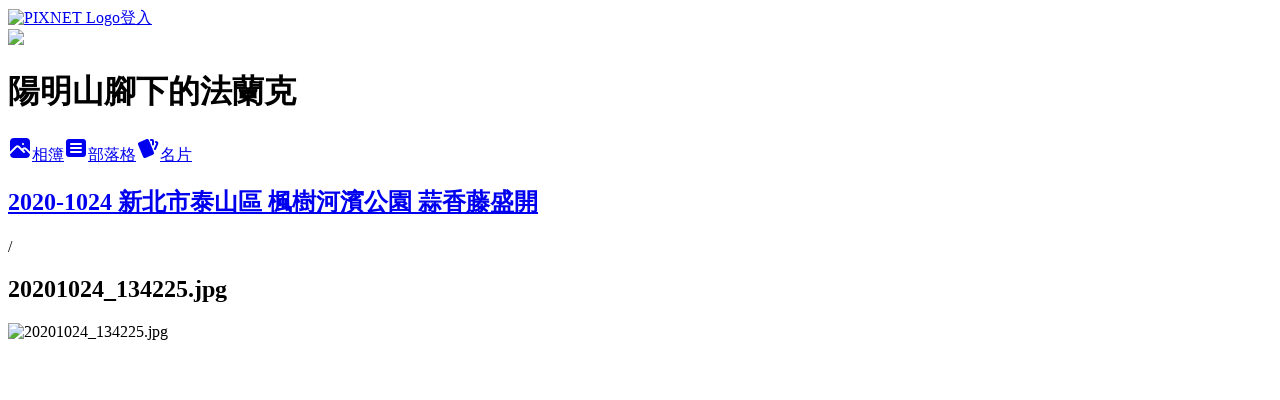

--- FILE ---
content_type: text/html; charset=utf-8
request_url: https://ballenf.pixnet.net/albums/218958341/photos/2343513989
body_size: 18350
content:
<!DOCTYPE html><html lang="zh-TW"><head><meta charSet="utf-8"/><meta name="viewport" content="width=device-width, initial-scale=1"/><link rel="preload" href="https://static.1px.tw/blog-next/public/logo_pixnet_ch.svg" as="image"/><link rel="preload" as="image" href="https://picsum.photos/seed/ballenf/1200/400"/><link rel="preload" href="https://pimg.1px.tw/ballenf/1603539067-1698639793-g.jpg" as="image"/><link rel="stylesheet" href="https://static.1px.tw/blog-next/public/main.css" data-precedence="base"/><link rel="preload" as="script" fetchPriority="low" href="https://static.1px.tw/blog-next/_next/static/chunks/94688e2baa9fea03.js"/><script src="https://static.1px.tw/blog-next/_next/static/chunks/41eaa5427c45ebcc.js" async=""></script><script src="https://static.1px.tw/blog-next/_next/static/chunks/e2c6231760bc85bd.js" async=""></script><script src="https://static.1px.tw/blog-next/_next/static/chunks/94bde6376cf279be.js" async=""></script><script src="https://static.1px.tw/blog-next/_next/static/chunks/426b9d9d938a9eb4.js" async=""></script><script src="https://static.1px.tw/blog-next/_next/static/chunks/turbopack-5021d21b4b170dda.js" async=""></script><script src="https://static.1px.tw/blog-next/_next/static/chunks/ff1a16fafef87110.js" async=""></script><script src="https://static.1px.tw/blog-next/_next/static/chunks/e308b2b9ce476a3e.js" async=""></script><script src="https://static.1px.tw/blog-next/_next/static/chunks/169ce1e25068f8ff.js" async=""></script><script src="https://static.1px.tw/blog-next/_next/static/chunks/d3c6eed28c1dd8e2.js" async=""></script><script src="https://static.1px.tw/blog-next/_next/static/chunks/d4d39cfc2a072218.js" async=""></script><script src="https://static.1px.tw/blog-next/_next/static/chunks/6a5d72c05b9cd4ba.js" async=""></script><script src="https://static.1px.tw/blog-next/_next/static/chunks/8af6103cf1375f47.js" async=""></script><script src="https://static.1px.tw/blog-next/_next/static/chunks/e90cbf588986111c.js" async=""></script><script src="https://static.1px.tw/blog-next/_next/static/chunks/0fb9419eaf336159.js" async=""></script><script src="https://static.1px.tw/blog-next/_next/static/chunks/ed01c75076819ebd.js" async=""></script><script src="https://static.1px.tw/blog-next/_next/static/chunks/a4df8fc19a9a82e6.js" async=""></script><link rel="preload" href="https://pagead2.googlesyndication.com/pagead/js/adsbygoogle.js?client=ca-pub-7407542648936180" as="script" crossorigin=""/><title>20201024_134225.jpg - 痞客邦</title><meta name="description" content="20201024_134225.jpg"/><meta name="google-adsense-platform-account" content="pub-2647689032095179"/><meta name="google-adsense-account" content="pub-7407542648936180"/><meta name="fb:app_id" content="101730233200171"/><link rel="canonical" href="https://ballenf.pixnet.net/blog/albums/218958341/photos/2343513989"/><meta property="og:title" content="20201024_134225.jpg - 痞客邦"/><meta property="og:description" content="20201024_134225.jpg"/><meta property="og:url" content="https://ballenf.pixnet.net/blog/albums/218958341/photos/2343513989"/><meta property="og:image" content="https://pimg.1px.tw/ballenf/1603539067-1698639793-g.jpg"/><meta property="og:image:width" content="1200"/><meta property="og:image:height" content="630"/><meta property="og:image:alt" content="20201024_134225.jpg"/><meta property="og:type" content="article"/><meta name="twitter:card" content="summary_large_image"/><meta name="twitter:title" content="20201024_134225.jpg - 痞客邦"/><meta name="twitter:description" content="20201024_134225.jpg"/><meta name="twitter:image" content="https://pimg.1px.tw/ballenf/1603539067-1698639793-g.jpg"/><link rel="icon" href="/favicon.ico?favicon.a62c60e0.ico" sizes="32x32" type="image/x-icon"/><script src="https://static.1px.tw/blog-next/_next/static/chunks/a6dad97d9634a72d.js" noModule=""></script></head><body><!--$--><!--/$--><!--$?--><template id="B:0"></template><!--/$--><script>requestAnimationFrame(function(){$RT=performance.now()});</script><script src="https://static.1px.tw/blog-next/_next/static/chunks/94688e2baa9fea03.js" id="_R_" async=""></script><div hidden id="S:0"><script id="pixnet-vars">
          window.PIXNET = {
            post_id: 0,
            name: "ballenf",
            user_id: 0,
            blog_id: "1912906",
            display_ads: true
          }; 
        </script><div class="relative min-h-screen"><nav class="fixed z-20 w-full bg-orange-500 text-white shadow-sm"><div id="pixnet-navbar-ad-blog_top"></div><div class="container mx-auto flex h-14 max-w-5xl items-center justify-between px-5"><a href="https://www.pixnet.net"><img src="https://static.1px.tw/blog-next/public/logo_pixnet_ch.svg" alt="PIXNET Logo"/></a><a href="/auth/authorize" class="!text-white">登入</a></div></nav><div class="container mx-auto max-w-5xl pt-[45px]"><div class="sm:px-4"><div class="bg-muted relative flex flex-col items-center justify-center gap-4 overflow-clip py-10 sm:mt-8 sm:rounded-sm"><img src="https://picsum.photos/seed/ballenf/1200/400" class="absolute inset-0 h-full w-full object-cover"/><div class="absolute inset-0 bg-black/40 backdrop-blur-sm"></div><div class="relative z-10 flex flex-col items-center justify-center gap-4 px-4"><span data-slot="avatar" class="relative flex shrink-0 overflow-hidden rounded-full size-24 shadow"><span data-slot="avatar-fallback" class="bg-muted flex size-full items-center justify-center rounded-full"></span></span><div class="text-center"><h1 class="mb-1 text-2xl font-bold text-white text-shadow-2xs">陽明山腳下的法蘭克</h1></div><div class="flex items-center justify-center gap-3"><a href="/albums" data-slot="button" class="inline-flex items-center justify-center gap-2 whitespace-nowrap text-sm font-medium transition-all disabled:pointer-events-none disabled:opacity-50 [&amp;_svg]:pointer-events-none [&amp;_svg:not([class*=&#x27;size-&#x27;])]:size-4 shrink-0 [&amp;_svg]:shrink-0 outline-none focus-visible:border-ring focus-visible:ring-ring/50 focus-visible:ring-[3px] aria-invalid:ring-destructive/20 dark:aria-invalid:ring-destructive/40 aria-invalid:border-destructive bg-primary text-primary-foreground hover:bg-primary/90 h-9 px-4 py-2 has-[&gt;svg]:px-3 cursor-pointer rounded-full"><svg xmlns="http://www.w3.org/2000/svg" width="24" height="24" viewBox="0 0 24 24" fill="currentColor" stroke="none" class="tabler-icon tabler-icon-photo-filled "><path d="M8.813 11.612c.457 -.38 .918 -.38 1.386 .011l.108 .098l4.986 4.986l.094 .083a1 1 0 0 0 1.403 -1.403l-.083 -.094l-1.292 -1.293l.292 -.293l.106 -.095c.457 -.38 .918 -.38 1.386 .011l.108 .098l4.674 4.675a4 4 0 0 1 -3.775 3.599l-.206 .005h-12a4 4 0 0 1 -3.98 -3.603l6.687 -6.69l.106 -.095zm9.187 -9.612a4 4 0 0 1 3.995 3.8l.005 .2v9.585l-3.293 -3.292l-.15 -.137c-1.256 -1.095 -2.85 -1.097 -4.096 -.017l-.154 .14l-.307 .306l-2.293 -2.292l-.15 -.137c-1.256 -1.095 -2.85 -1.097 -4.096 -.017l-.154 .14l-5.307 5.306v-9.585a4 4 0 0 1 3.8 -3.995l.2 -.005h12zm-2.99 5l-.127 .007a1 1 0 0 0 0 1.986l.117 .007l.127 -.007a1 1 0 0 0 0 -1.986l-.117 -.007z"></path></svg>相簿</a><a href="/blog" data-slot="button" class="inline-flex items-center justify-center gap-2 whitespace-nowrap text-sm font-medium transition-all disabled:pointer-events-none disabled:opacity-50 [&amp;_svg]:pointer-events-none [&amp;_svg:not([class*=&#x27;size-&#x27;])]:size-4 shrink-0 [&amp;_svg]:shrink-0 outline-none focus-visible:border-ring focus-visible:ring-ring/50 focus-visible:ring-[3px] aria-invalid:ring-destructive/20 dark:aria-invalid:ring-destructive/40 aria-invalid:border-destructive border bg-background shadow-xs hover:bg-accent hover:text-accent-foreground dark:bg-input/30 dark:border-input dark:hover:bg-input/50 h-9 px-4 py-2 has-[&gt;svg]:px-3 cursor-pointer rounded-full"><svg xmlns="http://www.w3.org/2000/svg" width="24" height="24" viewBox="0 0 24 24" fill="currentColor" stroke="none" class="tabler-icon tabler-icon-article-filled "><path d="M19 3a3 3 0 0 1 2.995 2.824l.005 .176v12a3 3 0 0 1 -2.824 2.995l-.176 .005h-14a3 3 0 0 1 -2.995 -2.824l-.005 -.176v-12a3 3 0 0 1 2.824 -2.995l.176 -.005h14zm-2 12h-10l-.117 .007a1 1 0 0 0 0 1.986l.117 .007h10l.117 -.007a1 1 0 0 0 0 -1.986l-.117 -.007zm0 -4h-10l-.117 .007a1 1 0 0 0 0 1.986l.117 .007h10l.117 -.007a1 1 0 0 0 0 -1.986l-.117 -.007zm0 -4h-10l-.117 .007a1 1 0 0 0 0 1.986l.117 .007h10l.117 -.007a1 1 0 0 0 0 -1.986l-.117 -.007z"></path></svg>部落格</a><a href="https://www.pixnet.net/pcard/ballenf" data-slot="button" class="inline-flex items-center justify-center gap-2 whitespace-nowrap text-sm font-medium transition-all disabled:pointer-events-none disabled:opacity-50 [&amp;_svg]:pointer-events-none [&amp;_svg:not([class*=&#x27;size-&#x27;])]:size-4 shrink-0 [&amp;_svg]:shrink-0 outline-none focus-visible:border-ring focus-visible:ring-ring/50 focus-visible:ring-[3px] aria-invalid:ring-destructive/20 dark:aria-invalid:ring-destructive/40 aria-invalid:border-destructive border bg-background shadow-xs hover:bg-accent hover:text-accent-foreground dark:bg-input/30 dark:border-input dark:hover:bg-input/50 h-9 px-4 py-2 has-[&gt;svg]:px-3 cursor-pointer rounded-full"><svg xmlns="http://www.w3.org/2000/svg" width="24" height="24" viewBox="0 0 24 24" fill="currentColor" stroke="none" class="tabler-icon tabler-icon-cards-filled "><path d="M10.348 3.169l-7.15 3.113a2 2 0 0 0 -1.03 2.608l4.92 11.895a1.96 1.96 0 0 0 2.59 1.063l7.142 -3.11a2.002 2.002 0 0 0 1.036 -2.611l-4.92 -11.894a1.96 1.96 0 0 0 -2.588 -1.064z"></path><path d="M16 3a2 2 0 0 1 1.995 1.85l.005 .15v3.5a1 1 0 0 1 -1.993 .117l-.007 -.117v-3.5h-1a1 1 0 0 1 -.117 -1.993l.117 -.007h1z"></path><path d="M19.08 5.61a1 1 0 0 1 1.31 -.53c.257 .108 .505 .21 .769 .314a2 2 0 0 1 1.114 2.479l-.056 .146l-2.298 5.374a1 1 0 0 1 -1.878 -.676l.04 -.11l2.296 -5.371l-.366 -.148l-.402 -.167a1 1 0 0 1 -.53 -1.312z"></path></svg>名片</a></div></div></div></div><div class="p-4"><div class="mb-4 flex items-center gap-2"><a href="/albums/218958341" class="text-gray-400 hover:text-gray-500"><h2 class="text-lg font-bold">2020-1024 新北市泰山區 楓樹河濱公園 蒜香藤盛開</h2></a><span>/</span><h2 class="text-lg font-bold text-gray-500">20201024_134225.jpg</h2></div><div class="overflow-clip rounded-lg border"><img src="https://pimg.1px.tw/ballenf/1603539067-1698639793-g.jpg" alt="20201024_134225.jpg" class="h-auto w-full rounded-lg object-contain"/></div></div></div></div><section aria-label="Notifications alt+T" tabindex="-1" aria-live="polite" aria-relevant="additions text" aria-atomic="false"></section></div><script>$RB=[];$RV=function(a){$RT=performance.now();for(var b=0;b<a.length;b+=2){var c=a[b],e=a[b+1];null!==e.parentNode&&e.parentNode.removeChild(e);var f=c.parentNode;if(f){var g=c.previousSibling,h=0;do{if(c&&8===c.nodeType){var d=c.data;if("/$"===d||"/&"===d)if(0===h)break;else h--;else"$"!==d&&"$?"!==d&&"$~"!==d&&"$!"!==d&&"&"!==d||h++}d=c.nextSibling;f.removeChild(c);c=d}while(c);for(;e.firstChild;)f.insertBefore(e.firstChild,c);g.data="$";g._reactRetry&&requestAnimationFrame(g._reactRetry)}}a.length=0};
$RC=function(a,b){if(b=document.getElementById(b))(a=document.getElementById(a))?(a.previousSibling.data="$~",$RB.push(a,b),2===$RB.length&&("number"!==typeof $RT?requestAnimationFrame($RV.bind(null,$RB)):(a=performance.now(),setTimeout($RV.bind(null,$RB),2300>a&&2E3<a?2300-a:$RT+300-a)))):b.parentNode.removeChild(b)};$RC("B:0","S:0")</script><script>(self.__next_f=self.__next_f||[]).push([0])</script><script>self.__next_f.push([1,"1:\"$Sreact.fragment\"\n3:I[39756,[\"https://static.1px.tw/blog-next/_next/static/chunks/ff1a16fafef87110.js\",\"https://static.1px.tw/blog-next/_next/static/chunks/e308b2b9ce476a3e.js\"],\"default\"]\n4:I[53536,[\"https://static.1px.tw/blog-next/_next/static/chunks/ff1a16fafef87110.js\",\"https://static.1px.tw/blog-next/_next/static/chunks/e308b2b9ce476a3e.js\"],\"default\"]\n6:I[97367,[\"https://static.1px.tw/blog-next/_next/static/chunks/ff1a16fafef87110.js\",\"https://static.1px.tw/blog-next/_next/static/chunks/e308b2b9ce476a3e.js\"],\"OutletBoundary\"]\n8:I[97367,[\"https://static.1px.tw/blog-next/_next/static/chunks/ff1a16fafef87110.js\",\"https://static.1px.tw/blog-next/_next/static/chunks/e308b2b9ce476a3e.js\"],\"ViewportBoundary\"]\na:I[97367,[\"https://static.1px.tw/blog-next/_next/static/chunks/ff1a16fafef87110.js\",\"https://static.1px.tw/blog-next/_next/static/chunks/e308b2b9ce476a3e.js\"],\"MetadataBoundary\"]\nc:I[63491,[\"https://static.1px.tw/blog-next/_next/static/chunks/169ce1e25068f8ff.js\",\"https://static.1px.tw/blog-next/_next/static/chunks/d3c6eed28c1dd8e2.js\"],\"default\"]\n"])</script><script>self.__next_f.push([1,"0:{\"P\":null,\"b\":\"JQ_Jy432Rf5mCJvB01Y9Z\",\"c\":[\"\",\"albums\",\"218958341\",\"photos\",\"2343513989\"],\"q\":\"\",\"i\":false,\"f\":[[[\"\",{\"children\":[\"albums\",{\"children\":[[\"id\",\"218958341\",\"d\"],{\"children\":[\"photos\",{\"children\":[[\"photoId\",\"2343513989\",\"d\"],{\"children\":[\"__PAGE__\",{}]}]}]}]}]},\"$undefined\",\"$undefined\",true],[[\"$\",\"$1\",\"c\",{\"children\":[[[\"$\",\"script\",\"script-0\",{\"src\":\"https://static.1px.tw/blog-next/_next/static/chunks/d4d39cfc2a072218.js\",\"async\":true,\"nonce\":\"$undefined\"}],[\"$\",\"script\",\"script-1\",{\"src\":\"https://static.1px.tw/blog-next/_next/static/chunks/6a5d72c05b9cd4ba.js\",\"async\":true,\"nonce\":\"$undefined\"}],[\"$\",\"script\",\"script-2\",{\"src\":\"https://static.1px.tw/blog-next/_next/static/chunks/8af6103cf1375f47.js\",\"async\":true,\"nonce\":\"$undefined\"}]],\"$L2\"]}],{\"children\":[[\"$\",\"$1\",\"c\",{\"children\":[null,[\"$\",\"$L3\",null,{\"parallelRouterKey\":\"children\",\"error\":\"$undefined\",\"errorStyles\":\"$undefined\",\"errorScripts\":\"$undefined\",\"template\":[\"$\",\"$L4\",null,{}],\"templateStyles\":\"$undefined\",\"templateScripts\":\"$undefined\",\"notFound\":\"$undefined\",\"forbidden\":\"$undefined\",\"unauthorized\":\"$undefined\"}]]}],{\"children\":[[\"$\",\"$1\",\"c\",{\"children\":[null,[\"$\",\"$L3\",null,{\"parallelRouterKey\":\"children\",\"error\":\"$undefined\",\"errorStyles\":\"$undefined\",\"errorScripts\":\"$undefined\",\"template\":[\"$\",\"$L4\",null,{}],\"templateStyles\":\"$undefined\",\"templateScripts\":\"$undefined\",\"notFound\":\"$undefined\",\"forbidden\":\"$undefined\",\"unauthorized\":\"$undefined\"}]]}],{\"children\":[[\"$\",\"$1\",\"c\",{\"children\":[null,[\"$\",\"$L3\",null,{\"parallelRouterKey\":\"children\",\"error\":\"$undefined\",\"errorStyles\":\"$undefined\",\"errorScripts\":\"$undefined\",\"template\":[\"$\",\"$L4\",null,{}],\"templateStyles\":\"$undefined\",\"templateScripts\":\"$undefined\",\"notFound\":\"$undefined\",\"forbidden\":\"$undefined\",\"unauthorized\":\"$undefined\"}]]}],{\"children\":[[\"$\",\"$1\",\"c\",{\"children\":[null,[\"$\",\"$L3\",null,{\"parallelRouterKey\":\"children\",\"error\":\"$undefined\",\"errorStyles\":\"$undefined\",\"errorScripts\":\"$undefined\",\"template\":[\"$\",\"$L4\",null,{}],\"templateStyles\":\"$undefined\",\"templateScripts\":\"$undefined\",\"notFound\":\"$undefined\",\"forbidden\":\"$undefined\",\"unauthorized\":\"$undefined\"}]]}],{\"children\":[[\"$\",\"$1\",\"c\",{\"children\":[\"$L5\",[[\"$\",\"script\",\"script-0\",{\"src\":\"https://static.1px.tw/blog-next/_next/static/chunks/0fb9419eaf336159.js\",\"async\":true,\"nonce\":\"$undefined\"}],[\"$\",\"script\",\"script-1\",{\"src\":\"https://static.1px.tw/blog-next/_next/static/chunks/ed01c75076819ebd.js\",\"async\":true,\"nonce\":\"$undefined\"}],[\"$\",\"script\",\"script-2\",{\"src\":\"https://static.1px.tw/blog-next/_next/static/chunks/a4df8fc19a9a82e6.js\",\"async\":true,\"nonce\":\"$undefined\"}]],[\"$\",\"$L6\",null,{\"children\":\"$@7\"}]]}],{},null,false,false]},null,false,false]},null,false,false]},null,false,false]},null,false,false]},null,false,false],[\"$\",\"$1\",\"h\",{\"children\":[null,[\"$\",\"$L8\",null,{\"children\":\"$@9\"}],[\"$\",\"$La\",null,{\"children\":\"$@b\"}],null]}],false]],\"m\":\"$undefined\",\"G\":[\"$c\",[]],\"S\":false}\n"])</script><script>self.__next_f.push([1,"9:[[\"$\",\"meta\",\"0\",{\"charSet\":\"utf-8\"}],[\"$\",\"meta\",\"1\",{\"name\":\"viewport\",\"content\":\"width=device-width, initial-scale=1\"}]]\n"])</script><script>self.__next_f.push([1,"d:I[79520,[\"https://static.1px.tw/blog-next/_next/static/chunks/d4d39cfc2a072218.js\",\"https://static.1px.tw/blog-next/_next/static/chunks/6a5d72c05b9cd4ba.js\",\"https://static.1px.tw/blog-next/_next/static/chunks/8af6103cf1375f47.js\"],\"\"]\n10:I[2352,[\"https://static.1px.tw/blog-next/_next/static/chunks/d4d39cfc2a072218.js\",\"https://static.1px.tw/blog-next/_next/static/chunks/6a5d72c05b9cd4ba.js\",\"https://static.1px.tw/blog-next/_next/static/chunks/8af6103cf1375f47.js\"],\"AdultWarningModal\"]\n11:I[69182,[\"https://static.1px.tw/blog-next/_next/static/chunks/d4d39cfc2a072218.js\",\"https://static.1px.tw/blog-next/_next/static/chunks/6a5d72c05b9cd4ba.js\",\"https://static.1px.tw/blog-next/_next/static/chunks/8af6103cf1375f47.js\"],\"HydrationComplete\"]\n12:I[12985,[\"https://static.1px.tw/blog-next/_next/static/chunks/d4d39cfc2a072218.js\",\"https://static.1px.tw/blog-next/_next/static/chunks/6a5d72c05b9cd4ba.js\",\"https://static.1px.tw/blog-next/_next/static/chunks/8af6103cf1375f47.js\"],\"NuqsAdapter\"]\n13:I[82782,[\"https://static.1px.tw/blog-next/_next/static/chunks/d4d39cfc2a072218.js\",\"https://static.1px.tw/blog-next/_next/static/chunks/6a5d72c05b9cd4ba.js\",\"https://static.1px.tw/blog-next/_next/static/chunks/8af6103cf1375f47.js\"],\"RefineContext\"]\n14:I[29306,[\"https://static.1px.tw/blog-next/_next/static/chunks/d4d39cfc2a072218.js\",\"https://static.1px.tw/blog-next/_next/static/chunks/6a5d72c05b9cd4ba.js\",\"https://static.1px.tw/blog-next/_next/static/chunks/8af6103cf1375f47.js\",\"https://static.1px.tw/blog-next/_next/static/chunks/e90cbf588986111c.js\",\"https://static.1px.tw/blog-next/_next/static/chunks/d3c6eed28c1dd8e2.js\"],\"default\"]\n2:[\"$\",\"html\",null,{\"lang\":\"zh-TW\",\"children\":[[\"$\",\"$Ld\",null,{\"id\":\"google-tag-manager\",\"strategy\":\"afterInteractive\",\"children\":\"\\n(function(w,d,s,l,i){w[l]=w[l]||[];w[l].push({'gtm.start':\\nnew Date().getTime(),event:'gtm.js'});var f=d.getElementsByTagName(s)[0],\\nj=d.createElement(s),dl=l!='dataLayer'?'\u0026l='+l:'';j.async=true;j.src=\\n'https://www.googletagmanager.com/gtm.js?id='+i+dl;f.parentNode.insertBefore(j,f);\\n})(window,document,'script','dataLayer','GTM-TRLQMPKX');\\n  \"}],\"$Le\",\"$Lf\",[\"$\",\"body\",null,{\"children\":[[\"$\",\"$L10\",null,{\"display\":false}],[\"$\",\"$L11\",null,{}],[\"$\",\"$L12\",null,{\"children\":[\"$\",\"$L13\",null,{\"children\":[\"$\",\"$L3\",null,{\"parallelRouterKey\":\"children\",\"error\":\"$undefined\",\"errorStyles\":\"$undefined\",\"errorScripts\":\"$undefined\",\"template\":[\"$\",\"$L4\",null,{}],\"templateStyles\":\"$undefined\",\"templateScripts\":\"$undefined\",\"notFound\":[[\"$\",\"$L14\",null,{}],[]],\"forbidden\":\"$undefined\",\"unauthorized\":\"$undefined\"}]}]}]]}]]}]\n"])</script><script>self.__next_f.push([1,"e:null\nf:[\"$\",\"$Ld\",null,{\"async\":true,\"src\":\"https://pagead2.googlesyndication.com/pagead/js/adsbygoogle.js?client=ca-pub-7407542648936180\",\"crossOrigin\":\"anonymous\",\"strategy\":\"afterInteractive\"}]\n"])</script><script>self.__next_f.push([1,"16:I[86294,[\"https://static.1px.tw/blog-next/_next/static/chunks/d4d39cfc2a072218.js\",\"https://static.1px.tw/blog-next/_next/static/chunks/6a5d72c05b9cd4ba.js\",\"https://static.1px.tw/blog-next/_next/static/chunks/8af6103cf1375f47.js\",\"https://static.1px.tw/blog-next/_next/static/chunks/0fb9419eaf336159.js\",\"https://static.1px.tw/blog-next/_next/static/chunks/ed01c75076819ebd.js\",\"https://static.1px.tw/blog-next/_next/static/chunks/a4df8fc19a9a82e6.js\"],\"HeaderSection\"]\n18:I[27201,[\"https://static.1px.tw/blog-next/_next/static/chunks/ff1a16fafef87110.js\",\"https://static.1px.tw/blog-next/_next/static/chunks/e308b2b9ce476a3e.js\"],\"IconMark\"]\n:HL[\"https://static.1px.tw/blog-next/public/main.css\",\"style\"]\n"])</script><script>self.__next_f.push([1,"5:[[\"$\",\"script\",null,{\"id\":\"pixnet-vars\",\"children\":\"\\n          window.PIXNET = {\\n            post_id: 0,\\n            name: \\\"ballenf\\\",\\n            user_id: 0,\\n            blog_id: \\\"1912906\\\",\\n            display_ads: true\\n          }; \\n        \"}],[\"$\",\"link\",null,{\"rel\":\"stylesheet\",\"href\":\"https://static.1px.tw/blog-next/public/main.css\",\"precedence\":\"base\"}],[\"$\",\"div\",null,{\"className\":\"relative min-h-screen\",\"children\":[\"$L15\",[\"$\",\"div\",null,{\"className\":\"container mx-auto max-w-5xl pt-[45px]\",\"children\":[[\"$\",\"$L16\",null,{\"blog\":{\"blog_id\":\"1912906\",\"urls\":{\"blog_url\":\"https://ballenf.pixnet.net/blog\",\"album_url\":\"https://ballenf.pixnet.net/albums\",\"card_url\":\"https://www.pixnet.net/pcard/ballenf\",\"sitemap_url\":\"https://ballenf.pixnet.net/sitemap.xml\"},\"name\":\"ballenf\",\"display_name\":\"陽明山腳下的法蘭克\",\"description\":\"陽光燦爛日子裡,悠遊山林的永恆回憶...\",\"visibility\":\"public\",\"freeze\":\"active\",\"default_comment_permission\":\"deny\",\"service_album\":\"enable\",\"rss_mode\":\"auto\",\"taxonomy\":{\"id\":16,\"name\":\"休閒旅遊\"},\"logo\":{\"id\":null,\"url\":\"https://s3.1px.tw/blog/common/avatar/blog_cover_light.jpg\"},\"logo_url\":\"https://s3.1px.tw/blog/common/avatar/blog_cover_light.jpg\",\"owner\":{\"sub\":\"838255465430393886\",\"display_name\":\"法蘭克\",\"avatar\":\"https://pimg.1px.tw/ballenf/logo/ballenf.png\",\"login_country\":null,\"login_city\":null,\"login_at\":0,\"created_at\":1242177601,\"updated_at\":1765078564},\"socials\":{\"social_email\":null,\"social_line\":null,\"social_facebook\":null,\"social_instagram\":null,\"social_youtube\":null,\"created_at\":null,\"updated_at\":null},\"stats\":{\"views_initialized\":23918420,\"views_total\":23969765,\"views_today\":545,\"post_count\":2729,\"updated_at\":1769068829},\"marketing\":{\"keywords\":null,\"gsc_site_verification\":null,\"sitemap_verified_at\":1769068755,\"ga_account\":null,\"created_at\":1765703949,\"updated_at\":1769068755},\"watermark\":null,\"custom_domain\":null,\"hero_image\":{\"id\":1769069284,\"url\":\"https://picsum.photos/seed/ballenf/1200/400\"},\"widgets\":{\"sidebar1\":[{\"id\":3108532,\"identifier\":\"cus923492\",\"title\":\"2023社群金點賞\",\"sort\":2,\"data\":\"\u003ciframe src=\\\"//sticker.events.pixnet.net/2023pixstarawards/?user_name=ballenf\u0026trophy_id=4\\\" frameborder=\\\"0\\\" scrolling=\\\"no\\\" width=\\\"180\\\" height=\\\"300\\\"\u003e\u003c/iframe\u003e\"},{\"id\":3108533,\"identifier\":\"cus921897\",\"title\":\"ad\",\"sort\":3,\"data\":\"\u003cscript async src=\\\"https://pagead2.googlesyndication.com/pagead/js/adsbygoogle.js?client=ca-pub-7407542648936180\\\"\\n     crossorigin=\\\"anonymous\\\"\u003e\u003c/script\u003e\"},{\"id\":3108534,\"identifier\":\"pixHits\",\"title\":\"法蘭克的點閱數\",\"sort\":4,\"data\":null},{\"id\":3108535,\"identifier\":\"pixLatestArticle\",\"title\":\"法蘭克的最新文章\",\"sort\":5,\"data\":[{\"id\":\"854271253230194878\",\"title\":\"2026-0118 圓通寺-鵲子山-五峰旗山-840峰-水鴨池-水鴨崙-保線路 O型\",\"featured\":{\"id\":null,\"url\":\"https://blogger.googleusercontent.com/img/b/R29vZ2xl/AVvXsEhC0ChQ6gBaNIgLMpTDp9AMonwukGtRoZmGP2qn7UFnQL7t7trU419v0SFF1Nqaf5K0XstdfvY39Dktacno3y8wu4v_p59EcmyOBxiurZ1N_DG7JWNW3ipp9pmf4qn1i48W1eec8wb0aUOm_5Vzlb9PkKfiCYMrU3UpljkDljFBLRLDpVXHPjRdA57Z4PE/s600/P1261648.jpg\"},\"tags\":[{\"id\":106689,\"name\":\"鵲子山\"},{\"id\":106690,\"name\":\"五峰旗山\"},{\"id\":106691,\"name\":\"水鴨池\"},{\"id\":106692,\"name\":\"水鴨崙\"}],\"published_at\":1768897025,\"post_url\":\"https://ballenf.pixnet.net/blog/posts/854271253230194878\",\"stats\":{\"post_id\":\"854271253230194878\",\"views\":249,\"views_today\":73,\"likes\":0,\"link_clicks\":0,\"comments\":0,\"replies\":0,\"created_at\":1768897565,\"updated_at\":1769069125}},{\"id\":\"853823391694394858\",\"title\":\"2026-0111 嗄嘮別公園-忠義山-嘎嘮別山-仙掘池-貴子坑山西北主東峰-水磨坑山-三層崎公園\",\"featured\":{\"id\":null,\"url\":\"https://blogger.googleusercontent.com/img/b/R29vZ2xl/AVvXsEhJOKebT08z372xOjXvyRgyIlBCJXFR4f-6CCK6t1Ezzaz0pzNuH6T4L1nYhc4N0l7kBiWMycAP2IbuzXuU1QCymLFKRs6OL5ARRgtfbG6X99thwJS6hq7ftsUoVip793dzUscHok363dR7BG1oepyNONep0mXODXMCM5HNtPc2ibEswcjp_OkBSz9lrVE/w601-h451/P1261197.jpg\"},\"tags\":[{\"id\":103133,\"name\":\"嗄嘮別公園\"},{\"id\":103134,\"name\":\"忠義山\"},{\"id\":103135,\"name\":\"嘎嘮別山\"},{\"id\":103136,\"name\":\"仙掘池\"},{\"id\":103137,\"name\":\"貴子坑山\"},{\"id\":103138,\"name\":\"水磨坑山\"},{\"id\":103139,\"name\":\"三層崎公園\"}],\"published_at\":1768790249,\"post_url\":\"https://ballenf.pixnet.net/blog/posts/853823391694394858\",\"stats\":{\"post_id\":\"853823391694394858\",\"views\":252,\"views_today\":16,\"likes\":0,\"link_clicks\":0,\"comments\":0,\"replies\":0,\"created_at\":1768791052,\"updated_at\":1769069105}},{\"id\":\"852367219758014224\",\"title\":\"2026-0110 英速魔法學院-楣子寮尖-枋山坑稜線-枋山坑山-中坑頭鞍部-枋山坑崙-枋山坑古道 O型\",\"featured\":{\"id\":null,\"url\":\"https://blogger.googleusercontent.com/img/b/R29vZ2xl/AVvXsEjSXpdHj8Kd5iM-YmPb2lB7OVJGnAIf4xAMTBlyKgXaRhk8q2z5q8ZE19J-kzNZSf3tyRm_nEg1eO26x7PRYmhYSBMilpuNK0mUfngFcfn0iDAHKG0H1Mb7ISJPulFMMVbRXjqJsxE8VRQlW2P12B9VSKRd2nEOMIjR9dVN8FxQXTdsBAxZ1K94KoQeOEY/w640-h480/P1261101.jpg\"},\"tags\":[{\"id\":91936,\"name\":\"英速魔法學院,\"},{\"id\":91937,\"name\":\"楣子寮尖,\"},{\"id\":91938,\"name\":\"枋山坑山\"},{\"id\":91939,\"name\":\"中坑頭鞍部\"},{\"id\":91940,\"name\":\"枋山坑古道\"},{\"id\":91941,\"name\":\"枋山坑崙\"}],\"published_at\":1768443068,\"post_url\":\"https://ballenf.pixnet.net/blog/posts/852367219758014224\",\"stats\":{\"post_id\":\"852367219758014224\",\"views\":354,\"views_today\":14,\"likes\":0,\"link_clicks\":0,\"comments\":0,\"replies\":0,\"created_at\":1768445410,\"updated_at\":1769069123}},{\"id\":\"851666433260459380\",\"title\":\"2025-0905 03 釜山 樂天百貨光復店 展望臺賞夜景\",\"featured\":{\"id\":null,\"url\":\"https://blogger.googleusercontent.com/img/b/R29vZ2xl/AVvXsEiIJnCm2HVNSNf-djR9VDpIJDlNVOGG-6ktx3CZ-SNaPhCCVvrM7LzDt6mT8sTJV2I1EOMCtwDxRF4KBHXRrq2NjK8geszFxzJYQpE6-QMF6vHur7hQ1gZBWFN0X5KyR-NcnsONbSoqvFgYHHHBNvPvEdnnyHh4JHso2jiJkXS507O8SsbOsQUvIntSars/w640-h480/20250905_191000.jpg\"},\"tags\":[{\"id\":1149,\"name\":\"釜山\"},{\"id\":84310,\"name\":\"樂天百貨光復店\"}],\"published_at\":1768275988,\"post_url\":\"https://ballenf.pixnet.net/blog/posts/851666433260459380\",\"stats\":{\"post_id\":\"851666433260459380\",\"views\":48,\"views_today\":2,\"likes\":0,\"link_clicks\":0,\"comments\":0,\"replies\":0,\"created_at\":1768276837,\"updated_at\":1769069124}},{\"id\":\"851384677756116507\",\"title\":\"2026-0104 鐡馬新樂園-仁里坂山-火炎山東主南峰-芋圓尖-九芎根山-九芎根親水公園\",\"featured\":{\"id\":null,\"url\":\"https://blogger.googleusercontent.com/img/b/R29vZ2xl/AVvXsEgkS4csw_31EUV3TgOwH1Xewyj2Jf8i8q3WKbJcQE7NMPf5iw9jXd61loTCetaTP2LuPJJ_GN_v22IHXtbVIANaQgtZUaeelITF4O5eXmgsIh476dP1-NTuemkGthP0mbok9_Prj6jhWCvaRHh5lcU0fbbeavp253wiP6sOQ3vjGD3FRZ2cnBokndznxBs/w640-h480/P1250862.jpg\"},\"tags\":[{\"id\":63765,\"name\":\"火炎山\"},{\"id\":82717,\"name\":\"鐡馬新樂園\"},{\"id\":82718,\"name\":\"仁里坂山\"},{\"id\":82719,\"name\":\"芋圓尖\"},{\"id\":82720,\"name\":\"九芎根山\"},{\"id\":82721,\"name\":\"九芎根親水公園\"}],\"published_at\":1768208813,\"post_url\":\"https://ballenf.pixnet.net/blog/posts/851384677756116507\",\"stats\":{\"post_id\":\"851384677756116507\",\"views\":357,\"views_today\":7,\"likes\":0,\"link_clicks\":0,\"comments\":0,\"replies\":0,\"created_at\":1768209984,\"updated_at\":1769069120}},{\"id\":\"850286635195899614\",\"title\":\"2026-0103 永公路落羽松-菁礐溪溪畔步道-坪頂新圳三支線-狗殷勤水圳-原住民公園落羽松\",\"featured\":{\"id\":null,\"url\":\"https://blogger.googleusercontent.com/img/b/R29vZ2xl/AVvXsEhZCElru9-UsZc9WS-1AGAlmGeywg07vine_fIQXprlKl4kOyO9gLRHzVxIWLlf59AJ7wZxO_uIAr1hSrHJZFhfCAY_plgpmuMPkBVjlXR8m2m6LkV249w3QIFprzqikXyAWWtTMtvvi9eNg3Fl_MrTbnv_3kGe4gPGAZwFfdwLT6uliJx4wPIVyejflIQ/w640-h480/P1250808%20(4).jpg\"},\"tags\":[{\"id\":52304,\"name\":\"原住民文化主題公園\"},{\"id\":54094,\"name\":\"永公路落羽松\"},{\"id\":54095,\"name\":\"菁礐溪溪畔步道\"},{\"id\":75914,\"name\":\"坪頂新圳\"},{\"id\":75915,\"name\":\"狗殷勤水圳\"}],\"published_at\":1767947019,\"post_url\":\"https://ballenf.pixnet.net/blog/posts/850286635195899614\",\"stats\":{\"post_id\":\"850286635195899614\",\"views\":298,\"views_today\":2,\"likes\":0,\"link_clicks\":0,\"comments\":0,\"replies\":0,\"created_at\":1767948346,\"updated_at\":1769069139}},{\"id\":\"849541304531361759\",\"title\":\"2025-1228 新竹高鐵-犂頭山-文山步道-三段崎古道-石頭坑山 O型\",\"featured\":{\"id\":null,\"url\":\"https://blogger.googleusercontent.com/img/b/R29vZ2xl/AVvXsEjwxAYisYNVFqzEI9KvOlAfiZ0RN3wLo2fMrPBudyWF5OYD18TIqtva7SXv3AC0-BV8lNm36Aj8yflD2K7bZbbztAZX2d3m5OIzkvybI3geF-2chagl0-5Lnlxc_W_aXrYVzbpX5sV8swF7iP5Kq__4BJAr294q0Jqx4By9cG2-6_BEc6fGDl-rkaIP_Ps/w640-h480/P1250321.jpg\"},\"tags\":[{\"id\":69469,\"name\":\"文山步道\"},{\"id\":70826,\"name\":\"犂頭山\"},{\"id\":70827,\"name\":\"三段崎古道\"},{\"id\":70828,\"name\":\"石頭坑山\"},{\"id\":70829,\"name\":\"芎林鄚氏宗祠\"}],\"published_at\":1767769318,\"post_url\":\"https://ballenf.pixnet.net/blog/posts/849541304531361759\",\"stats\":{\"post_id\":\"849541304531361759\",\"views\":381,\"views_today\":3,\"likes\":0,\"link_clicks\":0,\"comments\":0,\"replies\":0,\"created_at\":1767770108,\"updated_at\":1769069117}},{\"id\":\"848832830377891544\",\"title\":\"2025-1227 三灣落羽松-老銃櫃步道-三聯埤-三灣火炎山-龍峎頂步道\",\"featured\":{\"id\":null,\"url\":\"https://blogger.googleusercontent.com/img/b/R29vZ2xl/AVvXsEivd4kOFf0yOnA2uJSGeXhhhhER8g59Ceuu9Tio6Xq1IxUg-zr8N9ADxs6i-x4AWJgG9h_0xeRRvCIioRygFhFSYndEjofOk1G7wETAMjz1fYvMcSZWtXhzZ0zLQlu1-FP2CuuUTVF65MAltrKYdW1mDoficG-tKci8cGdhNuR1dp4webJg3qS6cxg2sGI/w640-h480/P1250080.jpg\"},\"tags\":[{\"id\":65786,\"name\":\"三灣落羽松\"},{\"id\":65787,\"name\":\"老銃櫃步道\"},{\"id\":65788,\"name\":\"三聯埤\"},{\"id\":65789,\"name\":\"北埔生態池\"},{\"id\":65790,\"name\":\"百年公婆樹\"},{\"id\":65791,\"name\":\"三灣火炎山\"},{\"id\":65792,\"name\":\"龍峎頂步道\"}],\"published_at\":1767600409,\"post_url\":\"https://ballenf.pixnet.net/blog/posts/848832830377891544\",\"stats\":{\"post_id\":\"848832830377891544\",\"views\":278,\"views_today\":5,\"likes\":0,\"link_clicks\":0,\"comments\":0,\"replies\":0,\"created_at\":1767601256,\"updated_at\":1769056583}},{\"id\":\"846651001063413716\",\"title\":\"2025-1225 公館里-永公路落羽松-菁礐溪溪畔步道-坪頂新圳二支線-陳厝\",\"featured\":{\"id\":null,\"url\":\"https://blogger.googleusercontent.com/img/b/R29vZ2xl/AVvXsEgiyXt0cSrFtzdIDVZH_l0rYOrRTmBoz0Md3OXvxzHwtwwt4uWL86mJBOR1I5xOHolluTb1CkRUvn836hV-6fSLyJk564JSvm4E6-PhsNkb7yxHaXqR41-ExrtNtxiuUNIQ_KNqsMeUtM5RfMWhgwrMN5oSzZepvk9U6LTtLZCh-5gZRs-MpoLG0Q5_4E8/w640-h480/P1249939.jpg\"},\"tags\":[{\"id\":54094,\"name\":\"永公路落羽松\"},{\"id\":54095,\"name\":\"菁礐溪溪畔步道\"},{\"id\":54096,\"name\":\"坪頂新圳二支線\"},{\"id\":54097,\"name\":\"公館里\"},{\"id\":54098,\"name\":\"陳厝\"}],\"published_at\":1767080216,\"post_url\":\"https://ballenf.pixnet.net/blog/posts/846651001063413716\",\"stats\":{\"post_id\":\"846651001063413716\",\"views\":721,\"views_today\":5,\"likes\":0,\"link_clicks\":0,\"comments\":0,\"replies\":0,\"created_at\":1767083415,\"updated_at\":1769069200}},{\"id\":\"846272607855383261\",\"title\":\"2025-1220 北埔六塘 石柿餅落羽松\",\"featured\":{\"id\":null,\"url\":\"https://blogger.googleusercontent.com/img/b/R29vZ2xl/AVvXsEjKOpsThiLXJRvd9jOJM8R_zYxHsRebVfK1jPAH7DMJSkxWID2QyLNm18ZeV9qzNQOc9wOBlvBRBAn3kkfzQ-y8u0jeF_kOd2jJrnMEwiU_cA3lWrtpHmoCtfnZJZY_G64aueXafqEgpwwpqZQgFxhbZUoHeus519UdJWlhIu6-UkR1nur7I6AQU8KEFCI/w640-h480/P1249907%20(2).jpg\"},\"tags\":[{\"id\":14746,\"name\":\"落羽松\"},{\"id\":51556,\"name\":\"六塘\"},{\"id\":51557,\"name\":\"石柿餅\"}],\"published_at\":1766990002,\"post_url\":\"https://ballenf.pixnet.net/blog/posts/846272607855383261\",\"stats\":{\"post_id\":\"846272607855383261\",\"views\":300,\"views_today\":5,\"likes\":0,\"link_clicks\":0,\"comments\":0,\"replies\":0,\"created_at\":1766994917,\"updated_at\":1769069188}}]},{\"id\":3108536,\"identifier\":\"pixGoogleAdsense1\",\"title\":\"贊助商連結\",\"sort\":6,\"data\":{\"account_id\":\"pub-7407542648936180\",\"client_id\":\"ca-pub-7407542648936180\"}},{\"id\":3108538,\"identifier\":\"pixArchive\",\"title\":\"法蘭克的文章列表\",\"sort\":8,\"data\":null},{\"id\":3108540,\"identifier\":\"pixCategory\",\"title\":\"法蘭克的文章分類\",\"sort\":10,\"data\":[{\"type\":\"folder\",\"id\":null,\"name\":\"海外遊踪\",\"children\":[{\"type\":\"category\",\"id\":\"4001623573\",\"name\":\"日本\",\"post_count\":47,\"url\":\"\",\"sort\":0},{\"type\":\"category\",\"id\":\"4001938047\",\"name\":\"越南\",\"post_count\":26,\"url\":\"\",\"sort\":0},{\"type\":\"category\",\"id\":\"4001936028\",\"name\":\"南韓\",\"post_count\":37,\"url\":\"\",\"sort\":0},{\"type\":\"category\",\"id\":\"4001736514\",\"name\":\"中國\",\"post_count\":2,\"url\":\"\",\"sort\":1},{\"type\":\"category\",\"id\":\"4001733182\",\"name\":\"俄羅斯之旅2012\",\"post_count\":28,\"url\":\"\",\"sort\":2}],\"url\":\"\",\"sort\":2},{\"type\":\"folder\",\"id\":null,\"name\":\"東南社服人\",\"children\":[{\"type\":\"category\",\"id\":\"4001717137\",\"name\":\"餐敍\",\"post_count\":5,\"url\":\"\",\"sort\":0},{\"type\":\"category\",\"id\":\"4001717167\",\"name\":\"活動\",\"post_count\":8,\"url\":\"\",\"sort\":0},{\"type\":\"category\",\"id\":\"4001717241\",\"name\":\"永懷恩師\",\"post_count\":1,\"url\":\"\",\"sort\":1},{\"type\":\"category\",\"id\":\"4001717349\",\"name\":\"關懷\",\"post_count\":1,\"url\":\"\",\"sort\":2}],\"url\":\"\",\"sort\":4},{\"type\":\"folder\",\"id\":null,\"name\":\"生活休閒\",\"children\":[{\"type\":\"category\",\"id\":\"4001589827\",\"name\":\"生活雜記\",\"post_count\":24,\"url\":\"\",\"sort\":0},{\"type\":\"category\",\"id\":\"4001698163\",\"name\":\"演唱會/音樂會\",\"post_count\":10,\"url\":\"\",\"sort\":0},{\"type\":\"category\",\"id\":\"4001698201\",\"name\":\"特賣會\",\"post_count\":1,\"url\":\"\",\"sort\":1},{\"type\":\"category\",\"id\":\"4001698202\",\"name\":\"飯店民宿\",\"post_count\":16,\"url\":\"\",\"sort\":2},{\"type\":\"category\",\"id\":\"4001698203\",\"name\":\"藝文表演\",\"post_count\":10,\"url\":\"\",\"sort\":3},{\"type\":\"category\",\"id\":\"4001716223\",\"name\":\"二手書店\",\"post_count\":2,\"url\":\"\",\"sort\":4}],\"url\":\"\",\"sort\":5},{\"type\":\"folder\",\"id\":null,\"name\":\"勸敗文\",\"children\":[{\"type\":\"category\",\"id\":\"4001862974\",\"name\":\"登山健行用品\",\"post_count\":8,\"url\":\"\",\"sort\":0},{\"type\":\"category\",\"id\":\"4001584968\",\"name\":\"PANASOIC 相機\",\"post_count\":3,\"url\":\"\",\"sort\":0},{\"type\":\"category\",\"id\":\"4001716241\",\"name\":\"手工皂\",\"post_count\":1,\"url\":\"\",\"sort\":2}],\"url\":\"\",\"sort\":6},{\"type\":\"folder\",\"id\":null,\"name\":\"吃吃喝喝\",\"children\":[{\"type\":\"category\",\"id\":\"4001857599\",\"name\":\"美式早午餐\",\"post_count\":22,\"url\":\"\",\"sort\":0},{\"type\":\"category\",\"id\":\"4001870441\",\"name\":\"親子餐廳\",\"post_count\":1,\"url\":\"\",\"sort\":0},{\"type\":\"category\",\"id\":\"4001698248\",\"name\":\"糕點麵包\",\"post_count\":35,\"url\":\"\",\"sort\":1},{\"type\":\"category\",\"id\":\"4001698249\",\"name\":\"原民美食\",\"post_count\":4,\"url\":\"\",\"sort\":2},{\"type\":\"category\",\"id\":\"4001698250\",\"name\":\"新馬印尼\",\"post_count\":2,\"url\":\"\",\"sort\":3},{\"type\":\"category\",\"id\":\"4001698251\",\"name\":\"台菜海鮮\",\"post_count\":53,\"url\":\"\",\"sort\":4},{\"type\":\"category\",\"id\":\"4001698252\",\"name\":\"客家料理\",\"post_count\":17,\"url\":\"\",\"sort\":5},{\"type\":\"category\",\"id\":\"4001698253\",\"name\":\"贛陝寧夏\",\"post_count\":5,\"url\":\"\",\"sort\":6},{\"type\":\"category\",\"id\":\"4001698254\",\"name\":\"川湘京滬\",\"post_count\":19,\"url\":\"\",\"sort\":7},{\"type\":\"category\",\"id\":\"4001698255\",\"name\":\"小吃便當\",\"post_count\":46,\"url\":\"\",\"sort\":8},{\"type\":\"category\",\"id\":\"4001698256\",\"name\":\"牛肉麵\",\"post_count\":22,\"url\":\"\",\"sort\":9},{\"type\":\"category\",\"id\":\"4001696669\",\"name\":\"火鍋/涮涮鍋\",\"post_count\":31,\"url\":\"\",\"sort\":10},{\"type\":\"category\",\"id\":\"4001641492\",\"name\":\"咖啡館\",\"post_count\":42,\"url\":\"\",\"sort\":11},{\"type\":\"category\",\"id\":\"4001685553\",\"name\":\"農漁蔬果\",\"post_count\":19,\"url\":\"\",\"sort\":12},{\"type\":\"category\",\"id\":\"4001641484\",\"name\":\"日式料理\",\"post_count\":86,\"url\":\"\",\"sort\":13},{\"type\":\"category\",\"id\":\"4001641488\",\"name\":\"西餐牛排\",\"post_count\":61,\"url\":\"\",\"sort\":14},{\"type\":\"category\",\"id\":\"4001641489\",\"name\":\"異國料理\",\"post_count\":28,\"url\":\"\",\"sort\":15},{\"type\":\"category\",\"id\":\"4001641613\",\"name\":\"韓國料理\",\"post_count\":10,\"url\":\"\",\"sort\":16},{\"type\":\"category\",\"id\":\"4001641614\",\"name\":\"其他美食\",\"post_count\":65,\"url\":\"\",\"sort\":17},{\"type\":\"category\",\"id\":\"4001641615\",\"name\":\"素食蔬食\",\"post_count\":10,\"url\":\"\",\"sort\":18},{\"type\":\"category\",\"id\":\"4001642920\",\"name\":\"義式料理\",\"post_count\":33,\"url\":\"\",\"sort\":19},{\"type\":\"category\",\"id\":\"4001641485\",\"name\":\"泰越滇緬\",\"post_count\":15,\"url\":\"\",\"sort\":20},{\"type\":\"category\",\"id\":\"4001676760\",\"name\":\"家常小館\",\"post_count\":23,\"url\":\"\",\"sort\":21},{\"type\":\"category\",\"id\":\"4001677130\",\"name\":\"廣式料理\",\"post_count\":17,\"url\":\"\",\"sort\":22},{\"type\":\"category\",\"id\":\"4001641487\",\"name\":\"南西廚房\",\"post_count\":32,\"url\":\"\",\"sort\":23}],\"url\":\"\",\"sort\":7},{\"type\":\"folder\",\"id\":null,\"name\":\"台北市\",\"children\":[{\"type\":\"category\",\"id\":\"4001918217\",\"name\":\"0 臺北大縱走\",\"post_count\":11,\"url\":\"\",\"sort\":0},{\"type\":\"category\",\"id\":\"4001695331\",\"name\":\"士林區\",\"post_count\":141,\"url\":\"\",\"sort\":0},{\"type\":\"category\",\"id\":\"4001695343\",\"name\":\"0 陽明山區\",\"post_count\":193,\"url\":\"\",\"sort\":0},{\"type\":\"category\",\"id\":\"4001930196\",\"name\":\"魚路古道\",\"post_count\":8,\"url\":\"\",\"sort\":0},{\"type\":\"category\",\"id\":\"4001695333\",\"name\":\"北投區\",\"post_count\":168,\"url\":\"\",\"sort\":1},{\"type\":\"category\",\"id\":\"4001695335\",\"name\":\"內湖/中山區\",\"post_count\":59,\"url\":\"\",\"sort\":2},{\"type\":\"category\",\"id\":\"4001695337\",\"name\":\"南港/松山/信義區\",\"post_count\":17,\"url\":\"\",\"sort\":3},{\"type\":\"category\",\"id\":\"4001695339\",\"name\":\"文山/大安區\",\"post_count\":20,\"url\":\"\",\"sort\":4},{\"type\":\"category\",\"id\":\"4001717623\",\"name\":\"中正/萬華/大同區\",\"post_count\":9,\"url\":\"\",\"sort\":5}],\"url\":\"\",\"sort\":8},{\"type\":\"folder\",\"id\":null,\"name\":\"新北市\",\"children\":[{\"type\":\"category\",\"id\":\"4001931082\",\"name\":\"淡基橫斷古道\",\"post_count\":2,\"url\":\"\",\"sort\":0},{\"type\":\"category\",\"id\":\"4001926871\",\"name\":\"0 淡蘭古道 中路\",\"post_count\":4,\"url\":\"\",\"sort\":0},{\"type\":\"category\",\"id\":\"4001926874\",\"name\":\"0 淡蘭古道 北路\",\"post_count\":5,\"url\":\"\",\"sort\":0},{\"type\":\"category\",\"id\":\"4001919734\",\"name\":\"0 大台北天際線\",\"post_count\":5,\"url\":\"\",\"sort\":0},{\"type\":\"category\",\"id\":\"4001920274\",\"name\":\"0 淡蘭古道 南路\",\"post_count\":1,\"url\":\"\",\"sort\":1},{\"type\":\"category\",\"id\":\"4001926046\",\"name\":\"三重/蘆洲\",\"post_count\":5,\"url\":\"\",\"sort\":2},{\"type\":\"category\",\"id\":\"4001695341\",\"name\":\"樹林/鶯歌區\",\"post_count\":17,\"url\":\"\",\"sort\":3},{\"type\":\"category\",\"id\":\"4001695345\",\"name\":\"基隆市\",\"post_count\":50,\"url\":\"\",\"sort\":4},{\"type\":\"category\",\"id\":\"4001695383\",\"name\":\"五股/八里區\",\"post_count\":21,\"url\":\"\",\"sort\":5},{\"type\":\"category\",\"id\":\"4001695385\",\"name\":\"瑞芳區\",\"post_count\":47,\"url\":\"\",\"sort\":6},{\"type\":\"category\",\"id\":\"4001695387\",\"name\":\"新店區\",\"post_count\":21,\"url\":\"\",\"sort\":7},{\"type\":\"category\",\"id\":\"4001695389\",\"name\":\"淡水/三芝/石門區\",\"post_count\":158,\"url\":\"\",\"sort\":8},{\"type\":\"category\",\"id\":\"4001698261\",\"name\":\"貢寮區\",\"post_count\":23,\"url\":\"\",\"sort\":9},{\"type\":\"category\",\"id\":\"4001695391\",\"name\":\"平溪區\",\"post_count\":30,\"url\":\"\",\"sort\":10},{\"type\":\"category\",\"id\":\"4001695393\",\"name\":\"金山/萬里區\",\"post_count\":50,\"url\":\"\",\"sort\":11},{\"type\":\"category\",\"id\":\"4001695395\",\"name\":\"汐止區\",\"post_count\":24,\"url\":\"\",\"sort\":12},{\"type\":\"category\",\"id\":\"4001695397\",\"name\":\"深坑區\",\"post_count\":8,\"url\":\"\",\"sort\":13},{\"type\":\"category\",\"id\":\"4001695403\",\"name\":\"新莊/泰山/林口區\",\"post_count\":13,\"url\":\"\",\"sort\":14},{\"type\":\"category\",\"id\":\"4001695405\",\"name\":\"雙溪區\",\"post_count\":45,\"url\":\"\",\"sort\":15},{\"type\":\"category\",\"id\":\"4001695409\",\"name\":\"烏來區\",\"post_count\":15,\"url\":\"\",\"sort\":16},{\"type\":\"category\",\"id\":\"4001695401\",\"name\":\"石碇區\",\"post_count\":20,\"url\":\"\",\"sort\":17},{\"type\":\"category\",\"id\":\"4001695411\",\"name\":\"三峽區\",\"post_count\":39,\"url\":\"\",\"sort\":18},{\"type\":\"category\",\"id\":\"4001695413\",\"name\":\"坪林區\",\"post_count\":15,\"url\":\"\",\"sort\":19},{\"type\":\"category\",\"id\":\"4001695407\",\"name\":\"土城/中和/板橋區\",\"post_count\":11,\"url\":\"\",\"sort\":20}],\"url\":\"\",\"sort\":9},{\"type\":\"folder\",\"id\":null,\"name\":\"新竹縣\",\"children\":[{\"type\":\"category\",\"id\":\"4001926187\",\"name\":\"寶山鄉/峨眉鄉\",\"post_count\":5,\"url\":\"\",\"sort\":0},{\"type\":\"category\",\"id\":\"4001900135\",\"name\":\"竹北市/新豐鄉\",\"post_count\":3,\"url\":\"\",\"sort\":0},{\"type\":\"category\",\"id\":\"4001698207\",\"name\":\"關西鎮/新埔鎮/湖口鄉\",\"post_count\":24,\"url\":\"\",\"sort\":0},{\"type\":\"category\",\"id\":\"4001892249\",\"name\":\"芎林鄉/橫山鄉\",\"post_count\":18,\"url\":\"\",\"sort\":1},{\"type\":\"category\",\"id\":\"4001700751\",\"name\":\"五峰鄉\",\"post_count\":21,\"url\":\"\",\"sort\":2},{\"type\":\"category\",\"id\":\"4001701959\",\"name\":\"竹東鎮/北埔鄉\",\"post_count\":8,\"url\":\"\",\"sort\":3},{\"type\":\"category\",\"id\":\"4001717803\",\"name\":\"新竹市\",\"post_count\":6,\"url\":\"\",\"sort\":4},{\"type\":\"category\",\"id\":\"4001737762\",\"name\":\"尖石鄉\",\"post_count\":21,\"url\":\"\",\"sort\":5}],\"url\":\"\",\"sort\":10},{\"type\":\"folder\",\"id\":null,\"name\":\"桃園市\",\"children\":[{\"type\":\"category\",\"id\":\"4001892441\",\"name\":\"桃園市/龜山區\",\"post_count\":7,\"url\":\"\",\"sort\":0},{\"type\":\"category\",\"id\":\"4001833586\",\"name\":\"蘆竹區/大園區\",\"post_count\":7,\"url\":\"\",\"sort\":0},{\"type\":\"category\",\"id\":\"4001695417\",\"name\":\"復興區\",\"post_count\":33,\"url\":\"\",\"sort\":1},{\"type\":\"category\",\"id\":\"4001698210\",\"name\":\"大溪區\",\"post_count\":19,\"url\":\"\",\"sort\":2},{\"type\":\"category\",\"id\":\"4001718271\",\"name\":\"龍潭區\",\"post_count\":9,\"url\":\"\",\"sort\":3},{\"type\":\"category\",\"id\":\"4001718799\",\"name\":\"楊梅區\",\"post_count\":6,\"url\":\"\",\"sort\":4},{\"type\":\"category\",\"id\":\"4001718803\",\"name\":\"平鎮區/八德區/中壢區\",\"post_count\":6,\"url\":\"\",\"sort\":5},{\"type\":\"category\",\"id\":\"4001727433\",\"name\":\"觀音區/新屋區\",\"post_count\":2,\"url\":\"\",\"sort\":6}],\"url\":\"\",\"sort\":11},{\"type\":\"folder\",\"id\":null,\"name\":\"苗栗縣\",\"children\":[{\"type\":\"category\",\"id\":\"4001938212\",\"name\":\"竹南鎮\",\"post_count\":1,\"url\":\"\",\"sort\":0},{\"type\":\"category\",\"id\":\"4001932098\",\"name\":\"西湖鄉\",\"post_count\":1,\"url\":\"\",\"sort\":0},{\"type\":\"category\",\"id\":\"4001932107\",\"name\":\"後龍鎮\",\"post_count\":2,\"url\":\"\",\"sort\":0},{\"type\":\"category\",\"id\":\"4001932434\",\"name\":\"通霄鎮\",\"post_count\":2,\"url\":\"\",\"sort\":0},{\"type\":\"category\",\"id\":\"4001909947\",\"name\":\"造橋鄉\",\"post_count\":3,\"url\":\"\",\"sort\":0},{\"type\":\"category\",\"id\":\"4001860563\",\"name\":\"卓蘭鎮\",\"post_count\":2,\"url\":\"\",\"sort\":0},{\"type\":\"category\",\"id\":\"4001928687\",\"name\":\"三灣鄉\",\"post_count\":2,\"url\":\"\",\"sort\":0},{\"type\":\"category\",\"id\":\"4001919377\",\"name\":\"獅潭鄉\",\"post_count\":5,\"url\":\"\",\"sort\":1},{\"type\":\"category\",\"id\":\"4001857023\",\"name\":\"泰安鄉\",\"post_count\":15,\"url\":\"\",\"sort\":2},{\"type\":\"category\",\"id\":\"4001695415\",\"name\":\"南庄鄉\",\"post_count\":5,\"url\":\"\",\"sort\":3},{\"type\":\"category\",\"id\":\"4001695431\",\"name\":\"頭屋鄉\",\"post_count\":1,\"url\":\"\",\"sort\":4},{\"type\":\"category\",\"id\":\"4001696069\",\"name\":\"大湖鄉\",\"post_count\":6,\"url\":\"\",\"sort\":5},{\"type\":\"category\",\"id\":\"4001728291\",\"name\":\"公館鄉\",\"post_count\":3,\"url\":\"\",\"sort\":6},{\"type\":\"category\",\"id\":\"4001728311\",\"name\":\"苗栗市\",\"post_count\":3,\"url\":\"\",\"sort\":7},{\"type\":\"category\",\"id\":\"4001715064\",\"name\":\"銅鑼鄉\",\"post_count\":13,\"url\":\"\",\"sort\":8},{\"type\":\"category\",\"id\":\"4001735940\",\"name\":\"三義鄉\",\"post_count\":7,\"url\":\"\",\"sort\":9}],\"url\":\"\",\"sort\":12},{\"type\":\"folder\",\"id\":null,\"name\":\"台中市\",\"children\":[{\"type\":\"category\",\"id\":\"4001909797\",\"name\":\"大肚區\",\"post_count\":1,\"url\":\"\",\"sort\":0},{\"type\":\"category\",\"id\":\"4001903910\",\"name\":\"台中市區\",\"post_count\":5,\"url\":\"\",\"sort\":0},{\"type\":\"category\",\"id\":\"4001932191\",\"name\":\"大甲區\",\"post_count\":1,\"url\":\"\",\"sort\":0},{\"type\":\"category\",\"id\":\"4001826164\",\"name\":\"東勢區\",\"post_count\":1,\"url\":\"\",\"sort\":1},{\"type\":\"category\",\"id\":\"4001740544\",\"name\":\"龍井區\",\"post_count\":1,\"url\":\"\",\"sort\":2},{\"type\":\"category\",\"id\":\"4001740950\",\"name\":\"和平區\",\"post_count\":21,\"url\":\"\",\"sort\":3},{\"type\":\"category\",\"id\":\"4001741262\",\"name\":\"清水區\",\"post_count\":1,\"url\":\"\",\"sort\":4},{\"type\":\"category\",\"id\":\"4001741264\",\"name\":\"后里區\",\"post_count\":3,\"url\":\"\",\"sort\":5},{\"type\":\"category\",\"id\":\"4001695421\",\"name\":\"新社區\",\"post_count\":3,\"url\":\"\",\"sort\":6},{\"type\":\"category\",\"id\":\"4001698211\",\"name\":\"北屯區\",\"post_count\":3,\"url\":\"\",\"sort\":7},{\"type\":\"category\",\"id\":\"4001723185\",\"name\":\"霧峰區\",\"post_count\":1,\"url\":\"\",\"sort\":8}],\"url\":\"\",\"sort\":13},{\"type\":\"folder\",\"id\":null,\"name\":\"彰化縣\",\"children\":[{\"type\":\"category\",\"id\":\"4001837481\",\"name\":\"大村鄉\",\"post_count\":1,\"url\":\"\",\"sort\":0},{\"type\":\"category\",\"id\":\"4001840076\",\"name\":\"花壇鄉\",\"post_count\":1,\"url\":\"\",\"sort\":0},{\"type\":\"category\",\"id\":\"4001836644\",\"name\":\"溪州鄉\",\"post_count\":1,\"url\":\"\",\"sort\":1},{\"type\":\"category\",\"id\":\"4001695419\",\"name\":\"田中鎮\",\"post_count\":1,\"url\":\"\",\"sort\":2},{\"type\":\"category\",\"id\":\"4001720017\",\"name\":\"員林鎮\",\"post_count\":1,\"url\":\"\",\"sort\":3},{\"type\":\"category\",\"id\":\"4001720647\",\"name\":\"田尾鄉\",\"post_count\":1,\"url\":\"\",\"sort\":4},{\"type\":\"category\",\"id\":\"4001726664\",\"name\":\"彰化市\",\"post_count\":3,\"url\":\"\",\"sort\":5}],\"url\":\"\",\"sort\":14},{\"type\":\"folder\",\"id\":null,\"name\":\"南投縣\",\"children\":[{\"type\":\"category\",\"id\":\"4001848101\",\"name\":\"仁愛鄉\",\"post_count\":15,\"url\":\"\",\"sort\":0},{\"type\":\"category\",\"id\":\"4001932071\",\"name\":\"鹿谷鄉\",\"post_count\":1,\"url\":\"\",\"sort\":0},{\"type\":\"category\",\"id\":\"4001911144\",\"name\":\"國姓鄉\",\"post_count\":1,\"url\":\"\",\"sort\":0},{\"type\":\"category\",\"id\":\"4001739628\",\"name\":\"集集鎮\",\"post_count\":1,\"url\":\"\",\"sort\":1},{\"type\":\"category\",\"id\":\"4001741174\",\"name\":\"竹山鎮\",\"post_count\":4,\"url\":\"\",\"sort\":2},{\"type\":\"category\",\"id\":\"4001739192\",\"name\":\"水里鄉\",\"post_count\":1,\"url\":\"\",\"sort\":3},{\"type\":\"category\",\"id\":\"4001739194\",\"name\":\"信義嫏\",\"post_count\":8,\"url\":\"\",\"sort\":4},{\"type\":\"category\",\"id\":\"4001739196\",\"name\":\"魚池鄉\",\"post_count\":3,\"url\":\"\",\"sort\":5},{\"type\":\"category\",\"id\":\"4001695349\",\"name\":\"埔里鎮\",\"post_count\":4,\"url\":\"\",\"sort\":6}],\"url\":\"\",\"sort\":15},{\"type\":\"folder\",\"id\":null,\"name\":\"雲林縣\",\"children\":[{\"type\":\"category\",\"id\":\"4001909545\",\"name\":\"虎尾鎮/北港鎮/口湖鄉\",\"post_count\":2,\"url\":\"\",\"sort\":0},{\"type\":\"category\",\"id\":\"4001900916\",\"name\":\"古坑鄉\",\"post_count\":3,\"url\":\"\",\"sort\":0},{\"type\":\"category\",\"id\":\"4001718539\",\"name\":\"西螺鎮\",\"post_count\":3,\"url\":\"\",\"sort\":1}],\"url\":\"\",\"sort\":16},{\"type\":\"folder\",\"id\":null,\"name\":\"嘉義縣\",\"children\":[{\"type\":\"category\",\"id\":\"4001909548\",\"name\":\"布袋鎮\",\"post_count\":1,\"url\":\"\",\"sort\":0},{\"type\":\"category\",\"id\":\"4001909551\",\"name\":\"大埔鄉\",\"post_count\":1,\"url\":\"\",\"sort\":0},{\"type\":\"category\",\"id\":\"4001906358\",\"name\":\"嘉義市\",\"post_count\":1,\"url\":\"\",\"sort\":1},{\"type\":\"category\",\"id\":\"4001900788\",\"name\":\"竹崎鄉\",\"post_count\":5,\"url\":\"\",\"sort\":2},{\"type\":\"category\",\"id\":\"4001900919\",\"name\":\"梅山鄉\",\"post_count\":2,\"url\":\"\",\"sort\":3},{\"type\":\"category\",\"id\":\"4001862012\",\"name\":\"阿里山鄉\",\"post_count\":12,\"url\":\"\",\"sort\":4},{\"type\":\"category\",\"id\":\"4001862015\",\"name\":\"番路鄉\",\"post_count\":2,\"url\":\"\",\"sort\":5},{\"type\":\"category\",\"id\":\"4001858772\",\"name\":\"太保市\",\"post_count\":2,\"url\":\"\",\"sort\":6}],\"url\":\"\",\"sort\":17},{\"type\":\"folder\",\"id\":null,\"name\":\"台南市\",\"children\":[{\"type\":\"category\",\"id\":\"4001921096\",\"name\":\"楠西區\",\"post_count\":1,\"url\":\"\",\"sort\":0},{\"type\":\"category\",\"id\":\"4001921585\",\"name\":\"東山區\",\"post_count\":1,\"url\":\"\",\"sort\":1},{\"type\":\"category\",\"id\":\"4001921588\",\"name\":\"白河區\",\"post_count\":1,\"url\":\"\",\"sort\":2},{\"type\":\"category\",\"id\":\"4001858775\",\"name\":\"鹽水區\",\"post_count\":1,\"url\":\"\",\"sort\":3},{\"type\":\"category\",\"id\":\"4001883084\",\"name\":\"仁德區\",\"post_count\":1,\"url\":\"\",\"sort\":4},{\"type\":\"category\",\"id\":\"4001858778\",\"name\":\"安平區\",\"post_count\":3,\"url\":\"\",\"sort\":5},{\"type\":\"category\",\"id\":\"4001858781\",\"name\":\"北門區\",\"post_count\":1,\"url\":\"\",\"sort\":6},{\"type\":\"category\",\"id\":\"4001858832\",\"name\":\"安南區\",\"post_count\":1,\"url\":\"\",\"sort\":7}],\"url\":\"\",\"sort\":18},{\"type\":\"folder\",\"id\":null,\"name\":\"高雄市\",\"children\":[{\"type\":\"category\",\"id\":\"4001920787\",\"name\":\"岡山區/橋頭區/燕巢\",\"post_count\":2,\"url\":\"\",\"sort\":0},{\"type\":\"category\",\"id\":\"4001875070\",\"name\":\"內門區\",\"post_count\":1,\"url\":\"\",\"sort\":0},{\"type\":\"category\",\"id\":\"4001925037\",\"name\":\"旗山/美濃區\",\"post_count\":1,\"url\":\"\",\"sort\":0},{\"type\":\"category\",\"id\":\"4001920790\",\"name\":\"新興區\",\"post_count\":1,\"url\":\"\",\"sort\":1}],\"url\":\"\",\"sort\":19},{\"type\":\"folder\",\"id\":null,\"name\":\"屏東縣\",\"children\":[{\"type\":\"category\",\"id\":\"4001924437\",\"name\":\"泰武鄉\",\"post_count\":2,\"url\":\"\",\"sort\":0},{\"type\":\"category\",\"id\":\"4001875073\",\"name\":\"恆春鎮\",\"post_count\":4,\"url\":\"\",\"sort\":0},{\"type\":\"category\",\"id\":\"4001882796\",\"name\":\"春日鄉\",\"post_count\":1,\"url\":\"\",\"sort\":0},{\"type\":\"category\",\"id\":\"4001920625\",\"name\":\"霧臺鄉\",\"post_count\":1,\"url\":\"\",\"sort\":1},{\"type\":\"category\",\"id\":\"4001920724\",\"name\":\"長治鄉\",\"post_count\":1,\"url\":\"\",\"sort\":2},{\"type\":\"category\",\"id\":\"4001920796\",\"name\":\"東港鎮\",\"post_count\":1,\"url\":\"\",\"sort\":3},{\"type\":\"category\",\"id\":\"4001875076\",\"name\":\"滿州鄉\",\"post_count\":3,\"url\":\"\",\"sort\":4},{\"type\":\"category\",\"id\":\"4001875079\",\"name\":\"車城鄉\",\"post_count\":1,\"url\":\"\",\"sort\":5},{\"type\":\"category\",\"id\":\"4001875085\",\"name\":\"獅子鄉\",\"post_count\":1,\"url\":\"\",\"sort\":6},{\"type\":\"category\",\"id\":\"4001857860\",\"name\":\"牡丹鄉\",\"post_count\":2,\"url\":\"\",\"sort\":7}],\"url\":\"\",\"sort\":20},{\"type\":\"folder\",\"id\":null,\"name\":\"宜蘭縣\",\"children\":[{\"type\":\"category\",\"id\":\"4001904742\",\"name\":\"冬山鄉\",\"post_count\":3,\"url\":\"\",\"sort\":0},{\"type\":\"category\",\"id\":\"4001904744\",\"name\":\"三星鄉\",\"post_count\":1,\"url\":\"\",\"sort\":0},{\"type\":\"category\",\"id\":\"4001897870\",\"name\":\"頭城鎮\",\"post_count\":12,\"url\":\"\",\"sort\":1},{\"type\":\"category\",\"id\":\"4001695435\",\"name\":\"蘇澳鎮\",\"post_count\":8,\"url\":\"\",\"sort\":2},{\"type\":\"category\",\"id\":\"4001695437\",\"name\":\"大同鄉\",\"post_count\":18,\"url\":\"\",\"sort\":3},{\"type\":\"category\",\"id\":\"4001698204\",\"name\":\"礁溪鄉\",\"post_count\":13,\"url\":\"\",\"sort\":4},{\"type\":\"category\",\"id\":\"4001698205\",\"name\":\"員山鄉\",\"post_count\":7,\"url\":\"\",\"sort\":5},{\"type\":\"category\",\"id\":\"4001698260\",\"name\":\"南澳鄉\",\"post_count\":13,\"url\":\"\",\"sort\":6}],\"url\":\"\",\"sort\":21},{\"type\":\"folder\",\"id\":null,\"name\":\"花蓮縣\",\"children\":[{\"type\":\"category\",\"id\":\"4001898101\",\"name\":\"玉里鎮\",\"post_count\":2,\"url\":\"\",\"sort\":0},{\"type\":\"category\",\"id\":\"4001861010\",\"name\":\"吉安鄉\",\"post_count\":1,\"url\":\"\",\"sort\":0},{\"type\":\"category\",\"id\":\"4001857659\",\"name\":\"豐濱鄉\",\"post_count\":2,\"url\":\"\",\"sort\":1},{\"type\":\"category\",\"id\":\"4001731095\",\"name\":\"卓溪鄉\",\"post_count\":2,\"url\":\"\",\"sort\":2},{\"type\":\"category\",\"id\":\"4001731097\",\"name\":\"富里鄉\",\"post_count\":5,\"url\":\"\",\"sort\":3},{\"type\":\"category\",\"id\":\"4001732828\",\"name\":\"秀林鄉\",\"post_count\":13,\"url\":\"\",\"sort\":4},{\"type\":\"category\",\"id\":\"4001732830\",\"name\":\"新城鄉\",\"post_count\":1,\"url\":\"\",\"sort\":5}],\"url\":\"\",\"sort\":22},{\"type\":\"folder\",\"id\":null,\"name\":\"台東縣\",\"children\":[{\"type\":\"category\",\"id\":\"4001891661\",\"name\":\"海端鄉\",\"post_count\":5,\"url\":\"\",\"sort\":0},{\"type\":\"category\",\"id\":\"4001927123\",\"name\":\"蘭嶼鄉\",\"post_count\":6,\"url\":\"\",\"sort\":0},{\"type\":\"category\",\"id\":\"4001857854\",\"name\":\"長濱鄉\",\"post_count\":2,\"url\":\"\",\"sort\":1},{\"type\":\"category\",\"id\":\"4001857857\",\"name\":\"太麻里鄉/大武鄉\",\"post_count\":1,\"url\":\"\",\"sort\":2},{\"type\":\"category\",\"id\":\"4001857662\",\"name\":\"台東市\",\"post_count\":6,\"url\":\"\",\"sort\":3},{\"type\":\"category\",\"id\":\"4001857668\",\"name\":\"成功鎮\",\"post_count\":5,\"url\":\"\",\"sort\":4},{\"type\":\"category\",\"id\":\"4001857674\",\"name\":\"卑南鄉\",\"post_count\":5,\"url\":\"\",\"sort\":5},{\"type\":\"category\",\"id\":\"4001857692\",\"name\":\"東河鄉\",\"post_count\":3,\"url\":\"\",\"sort\":6}],\"url\":\"\",\"sort\":23}]},{\"id\":3108541,\"identifier\":\"cus872669\",\"title\":\"法蘭克FB粉絲團\",\"sort\":11,\"data\":\"\u003ciframe src=\\\"https://www.facebook.com/plugins/page.php?href=https%3A%2F%2Fwww.facebook.com%2F%25E9%2599%25BD%25E6%2598%258E%25E5%25B1%25B1%25E8%2585%25B3%25E4%25B8%258B%25E7%259A%2584%25E6%25B3%2595%25E8%2598%25AD%25E5%2585%258B-153962834812307\u0026tabs=timeline\u0026width=200\u0026height=500\u0026small_header=false\u0026adapt_container_width=true\u0026hide_cover=false\u0026show_facepile=true\u0026appId=216157838408153\\\" width=\\\"200\\\" height=\\\"500\\\" style=\\\"border:none;overflow:hidden\\\" scrolling=\\\"no\\\" frameborder=\\\"0\\\" allowTransparency=\\\"true\\\" allow=\\\"encrypted-media\\\"\u003e\u003c/iframe\u003e\"},{\"id\":3108542,\"identifier\":\"pixHotArticle\",\"title\":\"排行榜\",\"sort\":12,\"data\":[{\"id\":\"4042589933\",\"title\":\"2015-1006 台南市安南區  富強牌登山鞋 (富成鞋業)\",\"featured\":{\"id\":null,\"url\":\"https://pimg.1px.tw/ballenf/1458825826-3414408068.jpg\"},\"tags\":[],\"published_at\":1446280397,\"post_url\":\"https://ballenf.pixnet.net/blog/posts/4042589933\",\"stats\":{\"post_id\":\"4042589933\",\"views\":94375,\"views_today\":6,\"likes\":1122,\"link_clicks\":0,\"comments\":7,\"replies\":0,\"created_at\":0,\"updated_at\":1769069175}},{\"id\":\"4045305003\",\"title\":\"2023-0115 新竹縣芎林鄉 飛茄三爺O型縱走 (下横坑山南稜新路)\",\"featured\":{\"id\":null,\"url\":\"https://pimg.1px.tw/ballenf/1673855028-1678873776-g.jpg\"},\"tags\":[],\"published_at\":1673917587,\"post_url\":\"https://ballenf.pixnet.net/blog/posts/4045305003\",\"stats\":{\"post_id\":\"4045305003\",\"views\":2817,\"views_today\":1,\"likes\":289,\"link_clicks\":0,\"comments\":2,\"replies\":0,\"created_at\":0,\"updated_at\":1769044483}},{\"id\":\"4045650576\",\"title\":\"2024-0428 劉銘傳隧道-獅球嶺砲台-鹰巢砲台-南榮山-三坑車站\",\"featured\":{\"id\":null,\"url\":\"https://pimg.1px.tw/ballenf/1714706820-1764682448-g.jpg\"},\"tags\":[],\"published_at\":1714971157,\"post_url\":\"https://ballenf.pixnet.net/blog/posts/4045650576\",\"stats\":{\"post_id\":\"4045650576\",\"views\":13128,\"views_today\":1,\"likes\":4228,\"link_clicks\":0,\"comments\":1,\"replies\":0,\"created_at\":0,\"updated_at\":1769069111}},{\"id\":\"4045748418\",\"title\":\"2024-1207 屯野生台山-石麻達山-錦屏山\",\"featured\":{\"id\":null,\"url\":\"https://pimg.1px.tw/ballenf/1733648874-478200647-g.jpg\"},\"tags\":[],\"published_at\":1733800999,\"post_url\":\"https://ballenf.pixnet.net/blog/posts/4045748418\",\"stats\":{\"post_id\":\"4045748418\",\"views\":3053,\"views_today\":9,\"likes\":0,\"link_clicks\":0,\"comments\":0,\"replies\":0,\"created_at\":0,\"updated_at\":1769069135}},{\"id\":\"4045751730\",\"title\":\"2024-1214 四獸山秘境之旅\",\"featured\":{\"id\":null,\"url\":\"https://pimg.1px.tw/ballenf/1734421506-3875727554-g.jpg\"},\"tags\":[],\"published_at\":1734421815,\"post_url\":\"https://ballenf.pixnet.net/blog/posts/4045751730\",\"stats\":{\"post_id\":\"4045751730\",\"views\":5274,\"views_today\":6,\"likes\":0,\"link_clicks\":0,\"comments\":0,\"replies\":0,\"created_at\":0,\"updated_at\":1769069123}},{\"id\":\"4045755054\",\"title\":\"2024-1221 白虎縱走 (白沙屯山-塗崁頂山-北勢窩山-虎頭山)\",\"featured\":{\"id\":null,\"url\":\"https://pimg.1px.tw/ballenf/1735010169-3887501530-g.jpg\"},\"tags\":[],\"published_at\":1735076495,\"post_url\":\"https://ballenf.pixnet.net/blog/posts/4045755054\",\"stats\":{\"post_id\":\"4045755054\",\"views\":2141,\"views_today\":1,\"likes\":0,\"link_clicks\":0,\"comments\":0,\"replies\":0,\"created_at\":0,\"updated_at\":1769069153}},{\"id\":\"4045755558\",\"title\":\"2024-1222 鳳山縱走 (鳳鳴火車站-山佳火車站)\",\"featured\":{\"id\":null,\"url\":\"https://pimg.1px.tw/ballenf/1735136314-2493854833-g.jpg\"},\"tags\":[],\"published_at\":1735193577,\"post_url\":\"https://ballenf.pixnet.net/blog/posts/4045755558\",\"stats\":{\"post_id\":\"4045755558\",\"views\":3921,\"views_today\":10,\"likes\":0,\"link_clicks\":0,\"comments\":0,\"replies\":0,\"created_at\":0,\"updated_at\":1769069174}},{\"id\":\"4045757199\",\"title\":\"2024-1228 關西赤柯山-東西獅頭山-馬福山-玉山 8字型連走\",\"featured\":{\"id\":null,\"url\":\"https://pimg.1px.tw/ballenf/1735540363-51070700-g.jpg\"},\"tags\":[],\"published_at\":1735616160,\"post_url\":\"https://ballenf.pixnet.net/blog/posts/4045757199\",\"stats\":{\"post_id\":\"4045757199\",\"views\":3342,\"views_today\":6,\"likes\":0,\"link_clicks\":0,\"comments\":1,\"replies\":0,\"created_at\":0,\"updated_at\":1769069198}},{\"id\":\"4045778859\",\"title\":\"2025-0215 基隆傘人家族\",\"featured\":{\"id\":null,\"url\":\"https://pimg.1px.tw/ballenf/1739853851-1506511620-g.jpg\"},\"tags\":[],\"published_at\":1739973901,\"post_url\":\"https://ballenf.pixnet.net/blog/posts/4045778859\",\"stats\":{\"post_id\":\"4045778859\",\"views\":5777,\"views_today\":4,\"likes\":0,\"link_clicks\":0,\"comments\":0,\"replies\":0,\"created_at\":0,\"updated_at\":1769069126}},{\"id\":\"4045797963\",\"title\":\"2025-0405 圳內-猴崁古道-草山觀瀑吊橋-圳內百年土地公-滾水頭-猴崁水圳-竹子湖\",\"featured\":{\"id\":null,\"url\":\"https://pimg.1px.tw/ballenf/1743858151-3502216846-g.jpg\"},\"tags\":[],\"published_at\":1743858414,\"post_url\":\"https://ballenf.pixnet.net/blog/posts/4045797963\",\"stats\":{\"post_id\":\"4045797963\",\"views\":23299,\"views_today\":2,\"likes\":0,\"link_clicks\":0,\"comments\":0,\"replies\":0,\"created_at\":0,\"updated_at\":1769069141}}]},{\"id\":3108543,\"identifier\":\"cus872805\",\"title\":\"法蘭克@旅聯網\",\"sort\":13,\"data\":\"\u003ciframe width=\\\"200\\\" height=\\\"230\\\" frameborder=\\\"0\\\" scrolling=\\\"no\\\" marginheight=\\\"0\\\" marginwidth=\\\"0\\\" src=\\\"https://www.waytogo.cc/scripts/namecard.php?userid=1244\\\"\u003e\u003c/iframe\u003e\"},{\"id\":3108544,\"identifier\":\"cus522832\",\"title\":\"更多的遊記-都在這裏..\",\"sort\":14,\"data\":\"\u003ciframe  width=\\\"200\\\" height=\\\"246\\\" frameborder=\\\"0\\\" scrolling=\\\"no\\\" marginheight=\\\"0\\\" marginwidth=\\\"0\\\" src=\\\"https://www.waytogo.cc/scripts/getrelatedpostsfromurl.php\\\"\u003e\u003c/iframe\u003e\"}],\"sidebar2\":[{\"id\":3108537,\"identifier\":\"pixGoogleAdsense2\",\"title\":\"贊助商連結\",\"sort\":7,\"data\":{\"account_id\":\"pub-7407542648936180\",\"client_id\":\"ca-pub-7407542648936180\"}},{\"id\":3108545,\"identifier\":\"cus637402\",\"title\":\"旅聯FB\",\"sort\":15,\"data\":\"\u003cscript src=\\\"https://connect.facebook.net/en_US/all.js#xfbml=1\\\"\u003e\u003c/script\u003e\u003cfb:like-box href=\\\" https://www.facebook.com/waytogonet\\\" width=\\\"200\\\" show_faces=\\\"true\\\" stream=\\\"true\\\" header=\\\"true\\\"\u003e\u003c/fb:like-box\u003e\"},{\"id\":3108546,\"identifier\":\"pixMyPlace\",\"title\":\"法蘭克\",\"sort\":16,\"data\":null},{\"id\":3108547,\"identifier\":\"cus923438\",\"title\":\"來訪者\",\"sort\":17,\"data\":\"\u003ca href=\\\"https://info.flagcounter.com/9BRj\\\"\u003e\u003cimg src=\\\"https://s01.flagcounter.com/count2/9BRj/bg_FFFFFF/txt_000000/border_CC5EBA/columns_2/maxflags_100/viewers_3/labels_0/pageviews_0/flags_0/percent_0/\\\" alt=\\\"Flag Counter\\\" border=\\\"0\\\"\u003e\u003c/a\u003e\"}],\"spotlight\":[{\"id\":3108549,\"identifier\":\"spotlight\",\"title\":\"公告  \u003c\u003c\u003c\u003c部份檔案無法下載\u003e\u003e\u003e\u003e\",\"sort\":19,\"data\":\"電腦故障,誤刪部份檔案連結,造成無法下載,\\n若顯示\\\"檔案移至擁有者的垃圾桶\\\"時,\\n請在該篇遊記留言,會優先修改該篇連結,\\n其餘的會再慢慢修正, 謝謝!\"}]},\"display_ads\":true,\"display_adult_warning\":false,\"ad_options\":[],\"adsense\":{\"account_id\":\"pub-7407542648936180\",\"client_id\":\"ca-pub-7407542648936180\"},\"css_version\":\"202601221608\",\"created_at\":1242177601,\"updated_at\":1242177653}}],\"$L17\"]}]]}]]\n"])</script><script>self.__next_f.push([1,"b:[[\"$\",\"title\",\"0\",{\"children\":\"20201024_134225.jpg - 痞客邦\"}],[\"$\",\"meta\",\"1\",{\"name\":\"description\",\"content\":\"20201024_134225.jpg\"}],[\"$\",\"meta\",\"2\",{\"name\":\"google-adsense-platform-account\",\"content\":\"pub-2647689032095179\"}],[\"$\",\"meta\",\"3\",{\"name\":\"google-adsense-account\",\"content\":\"pub-7407542648936180\"}],[\"$\",\"meta\",\"4\",{\"name\":\"fb:app_id\",\"content\":\"101730233200171\"}],[\"$\",\"link\",\"5\",{\"rel\":\"canonical\",\"href\":\"https://ballenf.pixnet.net/blog/albums/218958341/photos/2343513989\"}],[\"$\",\"meta\",\"6\",{\"property\":\"og:title\",\"content\":\"20201024_134225.jpg - 痞客邦\"}],[\"$\",\"meta\",\"7\",{\"property\":\"og:description\",\"content\":\"20201024_134225.jpg\"}],[\"$\",\"meta\",\"8\",{\"property\":\"og:url\",\"content\":\"https://ballenf.pixnet.net/blog/albums/218958341/photos/2343513989\"}],[\"$\",\"meta\",\"9\",{\"property\":\"og:image\",\"content\":\"https://pimg.1px.tw/ballenf/1603539067-1698639793-g.jpg\"}],[\"$\",\"meta\",\"10\",{\"property\":\"og:image:width\",\"content\":\"1200\"}],[\"$\",\"meta\",\"11\",{\"property\":\"og:image:height\",\"content\":\"630\"}],[\"$\",\"meta\",\"12\",{\"property\":\"og:image:alt\",\"content\":\"20201024_134225.jpg\"}],[\"$\",\"meta\",\"13\",{\"property\":\"og:type\",\"content\":\"article\"}],[\"$\",\"meta\",\"14\",{\"name\":\"twitter:card\",\"content\":\"summary_large_image\"}],[\"$\",\"meta\",\"15\",{\"name\":\"twitter:title\",\"content\":\"20201024_134225.jpg - 痞客邦\"}],[\"$\",\"meta\",\"16\",{\"name\":\"twitter:description\",\"content\":\"20201024_134225.jpg\"}],[\"$\",\"meta\",\"17\",{\"name\":\"twitter:image\",\"content\":\"https://pimg.1px.tw/ballenf/1603539067-1698639793-g.jpg\"}],[\"$\",\"link\",\"18\",{\"rel\":\"icon\",\"href\":\"/favicon.ico?favicon.a62c60e0.ico\",\"sizes\":\"32x32\",\"type\":\"image/x-icon\"}],[\"$\",\"$L18\",\"19\",{}]]\n"])</script><script>self.__next_f.push([1,"7:null\n"])</script><script>self.__next_f.push([1,":HL[\"https://pimg.1px.tw/ballenf/1603539067-1698639793-g.jpg\",\"image\"]\n:HL[\"https://static.1px.tw/blog-next/public/logo_pixnet_ch.svg\",\"image\"]\n17:[\"$\",\"div\",null,{\"className\":\"p-4\",\"children\":[[\"$\",\"div\",null,{\"className\":\"mb-4 flex items-center gap-2\",\"children\":[[\"$\",\"a\",null,{\"href\":\"/albums/218958341\",\"className\":\"text-gray-400 hover:text-gray-500\",\"children\":[\"$\",\"h2\",null,{\"className\":\"text-lg font-bold\",\"children\":\"2020-1024 新北市泰山區 楓樹河濱公園 蒜香藤盛開\"}]}],[\"$\",\"span\",null,{\"children\":\"/\"}],[\"$\",\"h2\",null,{\"className\":\"text-lg font-bold text-gray-500\",\"children\":\"20201024_134225.jpg\"}]]}],[\"$\",\"div\",null,{\"className\":\"overflow-clip rounded-lg border\",\"children\":[\"$\",\"img\",null,{\"src\":\"https://pimg.1px.tw/ballenf/1603539067-1698639793-g.jpg\",\"alt\":\"20201024_134225.jpg\",\"className\":\"h-auto w-full rounded-lg object-contain\"}]}]]}]\n15:[\"$\",\"nav\",null,{\"className\":\"fixed z-20 w-full bg-orange-500 text-white shadow-sm\",\"children\":[[\"$\",\"div\",null,{\"id\":\"pixnet-navbar-ad-blog_top\"}],[\"$\",\"div\",null,{\"className\":\"container mx-auto flex h-14 max-w-5xl items-center justify-between px-5\",\"children\":[[\"$\",\"a\",null,{\"href\":\"https://www.pixnet.net\",\"children\":[\"$\",\"img\",null,{\"src\":\"https://static.1px.tw/blog-next/public/logo_pixnet_ch.svg\",\"alt\":\"PIXNET Logo\"}]}],[\"$\",\"a\",null,{\"href\":\"/auth/authorize\",\"className\":\"!text-white\",\"children\":\"登入\"}]]}]]}]\n"])</script></body></html>